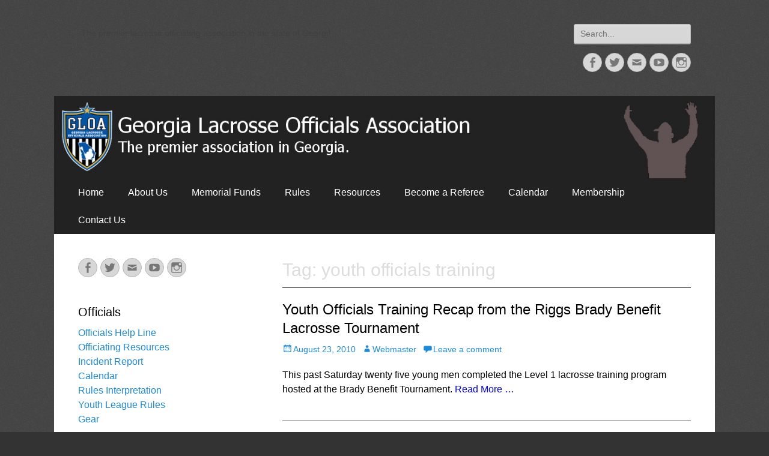

--- FILE ---
content_type: text/html; charset=UTF-8
request_url: https://galaxref.com/tag/youth-officials-training/
body_size: 12693
content:
        <!DOCTYPE html>
        <html >
        
<head>
		<meta charset="UTF-8">
		<meta name="viewport" content="width=device-width, initial-scale=1, minimum-scale=1">
		<link rel="profile" href="https://gmpg.org/xfn/11">
		<script type="text/javascript" id="lpData">
/* <![CDATA[ */
var lpData = {"site_url":"https:\/\/galaxref.com","user_id":"0","theme":"catch-responsive-pro","lp_rest_url":"https:\/\/galaxref.com\/wp-json\/","nonce":"70ce3f490b","is_course_archive":"","courses_url":"https:\/\/galaxref.com\/courses\/","urlParams":[],"lp_version":"4.3.2.7","lp_rest_load_ajax":"https:\/\/galaxref.com\/wp-json\/lp\/v1\/load_content_via_ajax\/","ajaxUrl":"https:\/\/galaxref.com\/wp-admin\/admin-ajax.php","lpAjaxUrl":"https:\/\/galaxref.com\/lp-ajax-handle","coverImageRatio":"5.16","toast":{"gravity":"bottom","position":"center","duration":3000,"close":1,"stopOnFocus":1,"classPrefix":"lp-toast"},"i18n":[]};
/* ]]> */
</script>
<script type="text/javascript" id="lpSettingCourses">
/* <![CDATA[ */
var lpSettingCourses = {"lpArchiveLoadAjax":"1","lpArchiveNoLoadAjaxFirst":"0","lpArchivePaginationType":"number","noLoadCoursesJs":"0"};
/* ]]> */
</script>
		<style id="learn-press-custom-css">
			:root {
				--lp-container-max-width: 1290px;
				--lp-cotainer-padding: 1rem;
				--lp-primary-color: #1070ee;
				--lp-secondary-color: #111111;
			}
		</style>
		<title>youth officials training</title>
<meta name='robots' content='max-image-preview:large' />
	<style>img:is([sizes="auto" i], [sizes^="auto," i]) { contain-intrinsic-size: 3000px 1500px }</style>
	<link rel='dns-prefetch' href='//js.hs-scripts.com' />
<link rel="alternate" type="application/rss+xml" title=" &raquo; Feed" href="https://galaxref.com/feed/" />
<link rel="alternate" type="application/rss+xml" title=" &raquo; Comments Feed" href="https://galaxref.com/comments/feed/" />
<link rel="alternate" type="application/rss+xml" title=" &raquo; youth officials training Tag Feed" href="https://galaxref.com/tag/youth-officials-training/feed/" />
<script type="text/javascript">
/* <![CDATA[ */
window._wpemojiSettings = {"baseUrl":"https:\/\/s.w.org\/images\/core\/emoji\/16.0.1\/72x72\/","ext":".png","svgUrl":"https:\/\/s.w.org\/images\/core\/emoji\/16.0.1\/svg\/","svgExt":".svg","source":{"concatemoji":"https:\/\/galaxref.com\/wp-includes\/js\/wp-emoji-release.min.js?ver=6.8.3"}};
/*! This file is auto-generated */
!function(s,n){var o,i,e;function c(e){try{var t={supportTests:e,timestamp:(new Date).valueOf()};sessionStorage.setItem(o,JSON.stringify(t))}catch(e){}}function p(e,t,n){e.clearRect(0,0,e.canvas.width,e.canvas.height),e.fillText(t,0,0);var t=new Uint32Array(e.getImageData(0,0,e.canvas.width,e.canvas.height).data),a=(e.clearRect(0,0,e.canvas.width,e.canvas.height),e.fillText(n,0,0),new Uint32Array(e.getImageData(0,0,e.canvas.width,e.canvas.height).data));return t.every(function(e,t){return e===a[t]})}function u(e,t){e.clearRect(0,0,e.canvas.width,e.canvas.height),e.fillText(t,0,0);for(var n=e.getImageData(16,16,1,1),a=0;a<n.data.length;a++)if(0!==n.data[a])return!1;return!0}function f(e,t,n,a){switch(t){case"flag":return n(e,"\ud83c\udff3\ufe0f\u200d\u26a7\ufe0f","\ud83c\udff3\ufe0f\u200b\u26a7\ufe0f")?!1:!n(e,"\ud83c\udde8\ud83c\uddf6","\ud83c\udde8\u200b\ud83c\uddf6")&&!n(e,"\ud83c\udff4\udb40\udc67\udb40\udc62\udb40\udc65\udb40\udc6e\udb40\udc67\udb40\udc7f","\ud83c\udff4\u200b\udb40\udc67\u200b\udb40\udc62\u200b\udb40\udc65\u200b\udb40\udc6e\u200b\udb40\udc67\u200b\udb40\udc7f");case"emoji":return!a(e,"\ud83e\udedf")}return!1}function g(e,t,n,a){var r="undefined"!=typeof WorkerGlobalScope&&self instanceof WorkerGlobalScope?new OffscreenCanvas(300,150):s.createElement("canvas"),o=r.getContext("2d",{willReadFrequently:!0}),i=(o.textBaseline="top",o.font="600 32px Arial",{});return e.forEach(function(e){i[e]=t(o,e,n,a)}),i}function t(e){var t=s.createElement("script");t.src=e,t.defer=!0,s.head.appendChild(t)}"undefined"!=typeof Promise&&(o="wpEmojiSettingsSupports",i=["flag","emoji"],n.supports={everything:!0,everythingExceptFlag:!0},e=new Promise(function(e){s.addEventListener("DOMContentLoaded",e,{once:!0})}),new Promise(function(t){var n=function(){try{var e=JSON.parse(sessionStorage.getItem(o));if("object"==typeof e&&"number"==typeof e.timestamp&&(new Date).valueOf()<e.timestamp+604800&&"object"==typeof e.supportTests)return e.supportTests}catch(e){}return null}();if(!n){if("undefined"!=typeof Worker&&"undefined"!=typeof OffscreenCanvas&&"undefined"!=typeof URL&&URL.createObjectURL&&"undefined"!=typeof Blob)try{var e="postMessage("+g.toString()+"("+[JSON.stringify(i),f.toString(),p.toString(),u.toString()].join(",")+"));",a=new Blob([e],{type:"text/javascript"}),r=new Worker(URL.createObjectURL(a),{name:"wpTestEmojiSupports"});return void(r.onmessage=function(e){c(n=e.data),r.terminate(),t(n)})}catch(e){}c(n=g(i,f,p,u))}t(n)}).then(function(e){for(var t in e)n.supports[t]=e[t],n.supports.everything=n.supports.everything&&n.supports[t],"flag"!==t&&(n.supports.everythingExceptFlag=n.supports.everythingExceptFlag&&n.supports[t]);n.supports.everythingExceptFlag=n.supports.everythingExceptFlag&&!n.supports.flag,n.DOMReady=!1,n.readyCallback=function(){n.DOMReady=!0}}).then(function(){return e}).then(function(){var e;n.supports.everything||(n.readyCallback(),(e=n.source||{}).concatemoji?t(e.concatemoji):e.wpemoji&&e.twemoji&&(t(e.twemoji),t(e.wpemoji)))}))}((window,document),window._wpemojiSettings);
/* ]]> */
</script>
<link rel='stylesheet' id='embedpress-css-css' href='https://galaxref.com/wp-content/plugins/embedpress/assets/css/embedpress.css?ver=1767748351' type='text/css' media='all' />
<link rel='stylesheet' id='embedpress-blocks-style-css' href='https://galaxref.com/wp-content/plugins/embedpress/assets/css/blocks.build.css?ver=1767748351' type='text/css' media='all' />
<link rel='stylesheet' id='embedpress-lazy-load-css-css' href='https://galaxref.com/wp-content/plugins/embedpress/assets/css/lazy-load.css?ver=1767748353' type='text/css' media='all' />
<style id='wp-emoji-styles-inline-css' type='text/css'>

	img.wp-smiley, img.emoji {
		display: inline !important;
		border: none !important;
		box-shadow: none !important;
		height: 1em !important;
		width: 1em !important;
		margin: 0 0.07em !important;
		vertical-align: -0.1em !important;
		background: none !important;
		padding: 0 !important;
	}
</style>
<link rel='stylesheet' id='wp-block-library-css' href='https://galaxref.com/wp-includes/css/dist/block-library/style.min.css?ver=6.8.3' type='text/css' media='all' />
<style id='classic-theme-styles-inline-css' type='text/css'>
/*! This file is auto-generated */
.wp-block-button__link{color:#fff;background-color:#32373c;border-radius:9999px;box-shadow:none;text-decoration:none;padding:calc(.667em + 2px) calc(1.333em + 2px);font-size:1.125em}.wp-block-file__button{background:#32373c;color:#fff;text-decoration:none}
</style>
<link rel='stylesheet' id='awsm-ead-public-css' href='https://galaxref.com/wp-content/plugins/embed-any-document/css/embed-public.min.css?ver=2.7.12' type='text/css' media='all' />
<style id='global-styles-inline-css' type='text/css'>
:root{--wp--preset--aspect-ratio--square: 1;--wp--preset--aspect-ratio--4-3: 4/3;--wp--preset--aspect-ratio--3-4: 3/4;--wp--preset--aspect-ratio--3-2: 3/2;--wp--preset--aspect-ratio--2-3: 2/3;--wp--preset--aspect-ratio--16-9: 16/9;--wp--preset--aspect-ratio--9-16: 9/16;--wp--preset--color--black: #000000;--wp--preset--color--cyan-bluish-gray: #abb8c3;--wp--preset--color--white: #ffffff;--wp--preset--color--pale-pink: #f78da7;--wp--preset--color--vivid-red: #cf2e2e;--wp--preset--color--luminous-vivid-orange: #ff6900;--wp--preset--color--luminous-vivid-amber: #fcb900;--wp--preset--color--light-green-cyan: #7bdcb5;--wp--preset--color--vivid-green-cyan: #00d084;--wp--preset--color--pale-cyan-blue: #8ed1fc;--wp--preset--color--vivid-cyan-blue: #0693e3;--wp--preset--color--vivid-purple: #9b51e0;--wp--preset--gradient--vivid-cyan-blue-to-vivid-purple: linear-gradient(135deg,rgba(6,147,227,1) 0%,rgb(155,81,224) 100%);--wp--preset--gradient--light-green-cyan-to-vivid-green-cyan: linear-gradient(135deg,rgb(122,220,180) 0%,rgb(0,208,130) 100%);--wp--preset--gradient--luminous-vivid-amber-to-luminous-vivid-orange: linear-gradient(135deg,rgba(252,185,0,1) 0%,rgba(255,105,0,1) 100%);--wp--preset--gradient--luminous-vivid-orange-to-vivid-red: linear-gradient(135deg,rgba(255,105,0,1) 0%,rgb(207,46,46) 100%);--wp--preset--gradient--very-light-gray-to-cyan-bluish-gray: linear-gradient(135deg,rgb(238,238,238) 0%,rgb(169,184,195) 100%);--wp--preset--gradient--cool-to-warm-spectrum: linear-gradient(135deg,rgb(74,234,220) 0%,rgb(151,120,209) 20%,rgb(207,42,186) 40%,rgb(238,44,130) 60%,rgb(251,105,98) 80%,rgb(254,248,76) 100%);--wp--preset--gradient--blush-light-purple: linear-gradient(135deg,rgb(255,206,236) 0%,rgb(152,150,240) 100%);--wp--preset--gradient--blush-bordeaux: linear-gradient(135deg,rgb(254,205,165) 0%,rgb(254,45,45) 50%,rgb(107,0,62) 100%);--wp--preset--gradient--luminous-dusk: linear-gradient(135deg,rgb(255,203,112) 0%,rgb(199,81,192) 50%,rgb(65,88,208) 100%);--wp--preset--gradient--pale-ocean: linear-gradient(135deg,rgb(255,245,203) 0%,rgb(182,227,212) 50%,rgb(51,167,181) 100%);--wp--preset--gradient--electric-grass: linear-gradient(135deg,rgb(202,248,128) 0%,rgb(113,206,126) 100%);--wp--preset--gradient--midnight: linear-gradient(135deg,rgb(2,3,129) 0%,rgb(40,116,252) 100%);--wp--preset--font-size--small: 13px;--wp--preset--font-size--medium: 20px;--wp--preset--font-size--large: 36px;--wp--preset--font-size--x-large: 42px;--wp--preset--spacing--20: 0.44rem;--wp--preset--spacing--30: 0.67rem;--wp--preset--spacing--40: 1rem;--wp--preset--spacing--50: 1.5rem;--wp--preset--spacing--60: 2.25rem;--wp--preset--spacing--70: 3.38rem;--wp--preset--spacing--80: 5.06rem;--wp--preset--shadow--natural: 6px 6px 9px rgba(0, 0, 0, 0.2);--wp--preset--shadow--deep: 12px 12px 50px rgba(0, 0, 0, 0.4);--wp--preset--shadow--sharp: 6px 6px 0px rgba(0, 0, 0, 0.2);--wp--preset--shadow--outlined: 6px 6px 0px -3px rgba(255, 255, 255, 1), 6px 6px rgba(0, 0, 0, 1);--wp--preset--shadow--crisp: 6px 6px 0px rgba(0, 0, 0, 1);}:where(.is-layout-flex){gap: 0.5em;}:where(.is-layout-grid){gap: 0.5em;}body .is-layout-flex{display: flex;}.is-layout-flex{flex-wrap: wrap;align-items: center;}.is-layout-flex > :is(*, div){margin: 0;}body .is-layout-grid{display: grid;}.is-layout-grid > :is(*, div){margin: 0;}:where(.wp-block-columns.is-layout-flex){gap: 2em;}:where(.wp-block-columns.is-layout-grid){gap: 2em;}:where(.wp-block-post-template.is-layout-flex){gap: 1.25em;}:where(.wp-block-post-template.is-layout-grid){gap: 1.25em;}.has-black-color{color: var(--wp--preset--color--black) !important;}.has-cyan-bluish-gray-color{color: var(--wp--preset--color--cyan-bluish-gray) !important;}.has-white-color{color: var(--wp--preset--color--white) !important;}.has-pale-pink-color{color: var(--wp--preset--color--pale-pink) !important;}.has-vivid-red-color{color: var(--wp--preset--color--vivid-red) !important;}.has-luminous-vivid-orange-color{color: var(--wp--preset--color--luminous-vivid-orange) !important;}.has-luminous-vivid-amber-color{color: var(--wp--preset--color--luminous-vivid-amber) !important;}.has-light-green-cyan-color{color: var(--wp--preset--color--light-green-cyan) !important;}.has-vivid-green-cyan-color{color: var(--wp--preset--color--vivid-green-cyan) !important;}.has-pale-cyan-blue-color{color: var(--wp--preset--color--pale-cyan-blue) !important;}.has-vivid-cyan-blue-color{color: var(--wp--preset--color--vivid-cyan-blue) !important;}.has-vivid-purple-color{color: var(--wp--preset--color--vivid-purple) !important;}.has-black-background-color{background-color: var(--wp--preset--color--black) !important;}.has-cyan-bluish-gray-background-color{background-color: var(--wp--preset--color--cyan-bluish-gray) !important;}.has-white-background-color{background-color: var(--wp--preset--color--white) !important;}.has-pale-pink-background-color{background-color: var(--wp--preset--color--pale-pink) !important;}.has-vivid-red-background-color{background-color: var(--wp--preset--color--vivid-red) !important;}.has-luminous-vivid-orange-background-color{background-color: var(--wp--preset--color--luminous-vivid-orange) !important;}.has-luminous-vivid-amber-background-color{background-color: var(--wp--preset--color--luminous-vivid-amber) !important;}.has-light-green-cyan-background-color{background-color: var(--wp--preset--color--light-green-cyan) !important;}.has-vivid-green-cyan-background-color{background-color: var(--wp--preset--color--vivid-green-cyan) !important;}.has-pale-cyan-blue-background-color{background-color: var(--wp--preset--color--pale-cyan-blue) !important;}.has-vivid-cyan-blue-background-color{background-color: var(--wp--preset--color--vivid-cyan-blue) !important;}.has-vivid-purple-background-color{background-color: var(--wp--preset--color--vivid-purple) !important;}.has-black-border-color{border-color: var(--wp--preset--color--black) !important;}.has-cyan-bluish-gray-border-color{border-color: var(--wp--preset--color--cyan-bluish-gray) !important;}.has-white-border-color{border-color: var(--wp--preset--color--white) !important;}.has-pale-pink-border-color{border-color: var(--wp--preset--color--pale-pink) !important;}.has-vivid-red-border-color{border-color: var(--wp--preset--color--vivid-red) !important;}.has-luminous-vivid-orange-border-color{border-color: var(--wp--preset--color--luminous-vivid-orange) !important;}.has-luminous-vivid-amber-border-color{border-color: var(--wp--preset--color--luminous-vivid-amber) !important;}.has-light-green-cyan-border-color{border-color: var(--wp--preset--color--light-green-cyan) !important;}.has-vivid-green-cyan-border-color{border-color: var(--wp--preset--color--vivid-green-cyan) !important;}.has-pale-cyan-blue-border-color{border-color: var(--wp--preset--color--pale-cyan-blue) !important;}.has-vivid-cyan-blue-border-color{border-color: var(--wp--preset--color--vivid-cyan-blue) !important;}.has-vivid-purple-border-color{border-color: var(--wp--preset--color--vivid-purple) !important;}.has-vivid-cyan-blue-to-vivid-purple-gradient-background{background: var(--wp--preset--gradient--vivid-cyan-blue-to-vivid-purple) !important;}.has-light-green-cyan-to-vivid-green-cyan-gradient-background{background: var(--wp--preset--gradient--light-green-cyan-to-vivid-green-cyan) !important;}.has-luminous-vivid-amber-to-luminous-vivid-orange-gradient-background{background: var(--wp--preset--gradient--luminous-vivid-amber-to-luminous-vivid-orange) !important;}.has-luminous-vivid-orange-to-vivid-red-gradient-background{background: var(--wp--preset--gradient--luminous-vivid-orange-to-vivid-red) !important;}.has-very-light-gray-to-cyan-bluish-gray-gradient-background{background: var(--wp--preset--gradient--very-light-gray-to-cyan-bluish-gray) !important;}.has-cool-to-warm-spectrum-gradient-background{background: var(--wp--preset--gradient--cool-to-warm-spectrum) !important;}.has-blush-light-purple-gradient-background{background: var(--wp--preset--gradient--blush-light-purple) !important;}.has-blush-bordeaux-gradient-background{background: var(--wp--preset--gradient--blush-bordeaux) !important;}.has-luminous-dusk-gradient-background{background: var(--wp--preset--gradient--luminous-dusk) !important;}.has-pale-ocean-gradient-background{background: var(--wp--preset--gradient--pale-ocean) !important;}.has-electric-grass-gradient-background{background: var(--wp--preset--gradient--electric-grass) !important;}.has-midnight-gradient-background{background: var(--wp--preset--gradient--midnight) !important;}.has-small-font-size{font-size: var(--wp--preset--font-size--small) !important;}.has-medium-font-size{font-size: var(--wp--preset--font-size--medium) !important;}.has-large-font-size{font-size: var(--wp--preset--font-size--large) !important;}.has-x-large-font-size{font-size: var(--wp--preset--font-size--x-large) !important;}
:where(.wp-block-post-template.is-layout-flex){gap: 1.25em;}:where(.wp-block-post-template.is-layout-grid){gap: 1.25em;}
:where(.wp-block-columns.is-layout-flex){gap: 2em;}:where(.wp-block-columns.is-layout-grid){gap: 2em;}
:root :where(.wp-block-pullquote){font-size: 1.5em;line-height: 1.6;}
</style>
<link rel='stylesheet' id='cwt-styles-css' href='https://galaxref.com/wp-content/plugins/catch-web-tools/css/cwt-styles.css?ver=1' type='text/css' media='all' />
<link rel='stylesheet' id='catchresponsive-style-css' href='https://galaxref.com/wp-content/themes/catch-responsive-pro/style.css?ver=4.4' type='text/css' media='all' />
<link rel='stylesheet' id='genericons-css' href='https://galaxref.com/wp-content/themes/catch-responsive-pro/css/genericons/genericons.css?ver=3.4.1' type='text/css' media='all' />
<link rel='stylesheet' id='catchresponsive-dark-css' href='https://galaxref.com/wp-content/themes/catch-responsive-pro/css/colors/dark.css' type='text/css' media='all' />
<link rel='stylesheet' id='jquery-sidr-css' href='https://galaxref.com/wp-content/themes/catch-responsive-pro/css/jquery.sidr.light.min.css?ver=2.1.0' type='text/css' media='all' />
<link rel='stylesheet' id='learnpress-widgets-css' href='https://galaxref.com/wp-content/plugins/learnpress/assets/css/widgets.min.css?ver=4.3.2.7' type='text/css' media='all' />
<script type="text/javascript" src="https://galaxref.com/wp-includes/js/jquery/jquery.min.js?ver=3.7.1" id="jquery-core-js"></script>
<script type="text/javascript" src="https://galaxref.com/wp-includes/js/jquery/jquery-migrate.min.js?ver=3.4.1" id="jquery-migrate-js"></script>
<!--[if lt IE 9]>
<script type="text/javascript" src="https://galaxref.com/wp-content/themes/catch-responsive-pro/js/html5.min.js?ver=3.7.3" id="catchresponsive-html5-js"></script>
<![endif]-->
<script type="text/javascript" src="https://galaxref.com/wp-content/themes/catch-responsive-pro/js/jquery.sidr.min.js?ver=2.2.1.1" id="jquery-sidr-js"></script>
<script type="text/javascript" src="https://galaxref.com/wp-content/themes/catch-responsive-pro/js/catchresponsive-custom-scripts.min.js" id="catchresponsive-custom-scripts-js"></script>
<script type="text/javascript" src="https://galaxref.com/wp-content/plugins/learnpress/assets/js/dist/loadAJAX.min.js?ver=4.3.2.7" id="lp-load-ajax-js" async="async" data-wp-strategy="async"></script>
<link rel="https://api.w.org/" href="https://galaxref.com/wp-json/" /><link rel="alternate" title="JSON" type="application/json" href="https://galaxref.com/wp-json/wp/v2/tags/87" /><link rel="EditURI" type="application/rsd+xml" title="RSD" href="https://galaxref.com/xmlrpc.php?rsd" />
<meta name="generator" content="WordPress 6.8.3" />
			<!-- DO NOT COPY THIS SNIPPET! Start of Page Analytics Tracking for HubSpot WordPress plugin v11.3.37-->
			<script class="hsq-set-content-id" data-content-id="listing-page">
				var _hsq = _hsq || [];
				_hsq.push(["setContentType", "listing-page"]);
			</script>
			<!-- DO NOT COPY THIS SNIPPET! End of Page Analytics Tracking for HubSpot WordPress plugin -->
			<style type="text/css" id="custom-background-css">
body.custom-background { background-image: url("https://galaxref.com/wp-content/themes/catch-responsive-pro/images/body-bg-dark.jpg"); background-position: left top; background-size: auto; background-repeat: repeat; background-attachment: scroll; }
</style>
	<link rel="icon" href="https://galaxref.com/wp-content/uploads/2013/09/cropped-ron-mallonee-shadow-32x32.png" sizes="32x32" />
<link rel="icon" href="https://galaxref.com/wp-content/uploads/2013/09/cropped-ron-mallonee-shadow-192x192.png" sizes="192x192" />
<link rel="apple-touch-icon" href="https://galaxref.com/wp-content/uploads/2013/09/cropped-ron-mallonee-shadow-180x180.png" />
<meta name="msapplication-TileImage" content="https://galaxref.com/wp-content/uploads/2013/09/cropped-ron-mallonee-shadow-270x270.png" />
<!--  inline CSS Styles -->
<style type="text/css" media="screen">
body, button, input, select, textarea { color: #000000; }
a { color: #0000ff; }
a:hover, a:focus, a:active { color: #dd3333; }
.site-title a:hover { color: #1b8be0; }
.site-description { color: #404040; }
#content { background-color: #ffffff; }
#main { background-color: #ffffff; }
.page-title, #main .entry-title, #main .entry-title a { color: #000000; }
#main .entry-title a:hover { color: #1b8be0; }
#main .entry-meta a { color: #1b8be0; }
#main .entry-meta a:hover { color: #404040; }
.sidebar-primary, .sidebar-secondary { background-color: #ffffff; }
.sidebar-primary .widget-wrap .widget-title, .sidebar-primary .widget-wrap .widget-title a, .sidebar-secondary .widget-wrap .widget-title, .widget-wrap .sidebar-secondary .widget-title a { color: #000000; }
.sidebar-primary .widget-wrap, .sidebar-secondary .widget-wrap { color: #1e73be; }
.sidebar-primary .widget-wrap a, .sidebar-secondary .widget-wrap a { color: #1b8be0; }
#nav-below { background-color: #ffffff; }
#nav-below:hover { background-color: #000000; }
#nav-below .wp-pagenavi span.pages { color: #404040; }
#nav-below a, #nav-below .wp-pagenavi a, #nav-below .wp-pagenavi span, #content #infinite-handle span button { color: #1b8be0; }
#nav-below a:hover, #nav-below .wp-pagenavi a:hover, #nav-below .wp-pagenavi span.current, #content #infinite-handle span button:hover, #content #infinite-handle span button:focus { color: #ffffff; }
#nav-below .wp-pagenavi a, #content #infinite-handle span button { background-color: #eeeeee; }
#nav-below .wp-pagenavi a:hover, #nav-below .wp-pagenavi span.current, #content #infinite-handle span button:hover, #content #infinite-handle span button:focus { background-color: #000000; }
#site-generator { background-color: transparent; color: #ffffff; }
#site-generator a { color: #1e73be; }
#supplementary .widget-wrap .widget-title, #supplementary .widget-wrap .widget-title a { color: #000000; }
#supplementary .widget-wrap { color: #404040; }
#supplementary .widget-wrap a { color: #1b8be0; }
#promotion-message h2 { color: #000000;  }
#promotion-message { background-color: #ffffff; color: #404040;  }
#promotion-message a { color: #1b8be0; }
#feature-slider .entry-container a, #feature-slider .cycle-pager span.cycle-pager-active { color: #1b8be0; }
#featured-content { background-color: #ffffff; }
#featured-content .entry-title, #featured-content .entry-title a { color: #000000; }
#featured-content { color: #404040; }
#featured-content a { color: #1b8be0; }
</style>
</head>

<body class="archive tag tag-youth-officials-training tag-87 custom-background wp-theme-catch-responsive-pro group-blog two-columns content-right excerpt-image-left mobile-menu-one">


		<div id="page" class="hfeed site">
				<header id="masthead" role="banner">
    		<div class="wrapper">
		
    <div id="mobile-header-left-menu" class="mobile-menu-anchor primary-menu">
        <a href="#mobile-header-left-nav" id="header-left-menu" class="genericon genericon-menu">
            <span class="mobile-menu-text">Menu</span>
        </a>
    </div><!-- #mobile-header-menu -->

    <div id="site-branding"><div id="site-header"><p class="site-title"><a href="https://galaxref.com/" rel="home"></a></p><p class="site-description">The premier lacrosse officiating association in the state of Georgi!</p></div><!-- #site-header --></div><!-- #site-branding-->

<aside class="site-navigation sidebar sidebar-header-right widget-area">
			<section class="widget widget_search" id="header-right-search">
			<div class="widget-wrap">
				
<form role="search" method="get" class="search-form" action="https://galaxref.com/">
	<label>
		<span class="screen-reader-text">Search for:</span>
		<input type="search" class="search-field" placeholder="Search..." value="" name="s" title="Search for:">
	</label>
	<input type="submit" class="search-submit" value="Search">
</form>
			</div>
		</section>
					<section class="widget widget_catchresponsive_social_icons" id="header-right-social-icons">
				<div class="widget-wrap">
					<a class="genericon_parent genericon genericon-facebook-alt" target="_blank" title="Facebook" href="https://www.facebook.com/Georgia-Lacrosse-Officials-Association-576416619071572/"><span class="screen-reader-text">Facebook</span> </a><a class="genericon_parent genericon genericon-twitter" target="_blank" title="Twitter" href="https://twitter.com/galaxref"><span class="screen-reader-text">Twitter</span> </a><a class="genericon_parent genericon genericon-mail" target="_blank" title="Email" href="/cdn-cgi/l/email-protection#82a4a1b3b3bbb9a4a1b3b2b3b9a4a1bbbab9efe3f1a4a1b3b3b4b9e7f0a4a1b4b6b9e5e3a4a1b3b2bab9a4a1bbb5b9a4a1b3b0b2b9a4a1b3b3b6b9e7e4ace1edef"><span class="screen-reader-text">Email</span> </a><a class="genericon_parent genericon genericon-youtube" target="_blank" title="YouTube" href="https://www.youtube.com/user/GLOAWebmaster"><span class="screen-reader-text">YouTube</span> </a><a class="genericon_parent genericon genericon-instagram" target="_blank" title="Instagram" href="https://www.instagram.com/galaxref/"><span class="screen-reader-text">Instagram</span> </a>				</div>
			</section>
		</aside><!-- .sidebar .header-sidebar .widget-area -->

			</div><!-- .wrapper -->
		</header><!-- #masthead -->
		<div id="header-featured-image">
					<div class="wrapper"><img class="wp-post-image" alt="" src="https://galaxref.com/wp-content/uploads/2015/10/long-header2.jpg" /></div><!-- .wrapper -->
				</div><!-- #header-featured-image -->    	<nav class="site-navigation nav-primary " role="navigation">
            <div class="wrapper">
                <h2 class="screen-reader-text">Primary Menu</h2>
                <div class="screen-reader-text skip-link"><a href="#content" title="Skip to content">Skip to content</a></div>
                <ul id="menu-main-menu" class="menu catchresponsive-nav-menu"><li id="menu-item-3116" class="menu-item menu-item-type-custom menu-item-object-custom menu-item-3116"><a href="/">Home</a></li>
<li id="menu-item-3090" class="menu-item menu-item-type-post_type menu-item-object-page menu-item-has-children menu-item-3090"><a href="https://galaxref.com/about/">About Us</a>
<ul class="sub-menu">
	<li id="menu-item-3095" class="menu-item menu-item-type-post_type menu-item-object-page menu-item-3095"><a href="https://galaxref.com/about/policies/">Policies</a></li>
	<li id="menu-item-3096" class="menu-item menu-item-type-post_type menu-item-object-page menu-item-3096"><a href="https://galaxref.com/about/leadership/">Leadership</a></li>
	<li id="menu-item-3092" class="menu-item menu-item-type-post_type menu-item-object-page menu-item-3092"><a href="https://galaxref.com/about/by-laws/">By-Laws</a></li>
	<li id="menu-item-3093" class="menu-item menu-item-type-post_type menu-item-object-page menu-item-3093"><a href="https://galaxref.com/about/code-of-ethics/">Code of Ethics</a></li>
	<li id="menu-item-18748" class="menu-item menu-item-type-post_type menu-item-object-page menu-item-18748"><a href="https://galaxref.com/about/ethics-committee/">Ethics Committee</a></li>
	<li id="menu-item-18743" class="menu-item menu-item-type-post_type menu-item-object-page menu-item-18743"><a href="https://galaxref.com/fine-structure/">Fine Structure</a></li>
	<li id="menu-item-3091" class="menu-item menu-item-type-post_type menu-item-object-page menu-item-3091"><a href="https://galaxref.com/about/awards/">Awards and Championships Crews</a></li>
	<li id="menu-item-17743" class="menu-item menu-item-type-post_type menu-item-object-page menu-item-17743"><a href="https://galaxref.com/site-map/">Site Map</a></li>
</ul>
</li>
<li id="menu-item-3103" class="menu-item menu-item-type-post_type menu-item-object-page menu-item-3103"><a href="https://galaxref.com/memorial/">Memorial Funds</a></li>
<li id="menu-item-5343" class="menu-item menu-item-type-post_type menu-item-object-page menu-item-has-children menu-item-5343"><a href="https://galaxref.com/rules/">Rules</a>
<ul class="sub-menu">
	<li id="menu-item-15768" class="menu-item menu-item-type-post_type menu-item-object-page menu-item-15768"><a href="https://galaxref.com/rules/rules-interpretation/">Rules Interpretation</a></li>
	<li id="menu-item-14924" class="menu-item menu-item-type-post_type menu-item-object-page menu-item-14924"><a href="https://galaxref.com/youth-league-rules/">Youth League Rules</a></li>
</ul>
</li>
<li id="menu-item-3114" class="menu-item menu-item-type-post_type menu-item-object-page menu-item-has-children menu-item-3114"><a href="https://galaxref.com/resources/">Resources</a>
<ul class="sub-menu">
	<li id="menu-item-14258" class="menu-item menu-item-type-post_type menu-item-object-page menu-item-14258"><a href="https://galaxref.com/links/">Links</a></li>
	<li id="menu-item-15966" class="menu-item menu-item-type-post_type menu-item-object-page menu-item-15966"><a href="https://galaxref.com/resources/hudl/">Hudl</a></li>
	<li id="menu-item-14045" class="menu-item menu-item-type-post_type menu-item-object-page menu-item-14045"><a href="https://galaxref.com/resources/presentations/">Presentations</a></li>
	<li id="menu-item-14503" class="menu-item menu-item-type-post_type menu-item-object-page menu-item-14503"><a href="https://galaxref.com/resources/uniforms-and-equipment/">Uniforms and Equipment</a></li>
</ul>
</li>
<li id="menu-item-3105" class="menu-item menu-item-type-post_type menu-item-object-page menu-item-has-children menu-item-3105"><a href="https://galaxref.com/training/">Become a Referee</a>
<ul class="sub-menu">
	<li id="menu-item-20214" class="menu-item menu-item-type-post_type menu-item-object-page menu-item-20214"><a href="https://galaxref.com/contact-us/become-an-official/">Interested in Becoming a Boys Lacrosse Ref?</a></li>
	<li id="menu-item-17543" class="menu-item menu-item-type-post_type menu-item-object-page menu-item-17543"><a href="https://galaxref.com/training/usal-certification/">USA Lacrosse Certification</a></li>
</ul>
</li>
<li id="menu-item-3098" class="menu-item menu-item-type-post_type menu-item-object-page menu-item-3098"><a href="https://galaxref.com/calendar/">Calendar</a></li>
<li id="menu-item-14818" class="menu-item menu-item-type-post_type menu-item-object-page menu-item-has-children menu-item-14818"><a href="https://galaxref.com/membership/">Membership</a>
<ul class="sub-menu">
	<li id="menu-item-20184" class="menu-item menu-item-type-post_type menu-item-object-page menu-item-20184"><a href="https://galaxref.com/membership/observation-program/">Observation Program</a></li>
	<li id="menu-item-17617" class="menu-item menu-item-type-post_type menu-item-object-page menu-item-17617"><a href="https://galaxref.com/membership/youth-officials-registration/">Youth Official Registration</a></li>
	<li id="menu-item-15252" class="menu-item menu-item-type-post_type menu-item-object-page menu-item-15252"><a href="https://galaxref.com/membership/gear/">Gear</a></li>
	<li id="menu-item-17752" class="menu-item menu-item-type-post_type menu-item-object-page menu-item-17752"><a href="https://galaxref.com/membership/game-fees-and-dues/">Game Fees &#038; Dues</a></li>
	<li id="menu-item-16102" class="menu-item menu-item-type-post_type menu-item-object-page menu-item-16102"><a href="https://galaxref.com/training/officials-classification/">Officials Classification</a></li>
	<li id="menu-item-15618" class="menu-item menu-item-type-post_type menu-item-object-page menu-item-15618"><a href="https://galaxref.com/rules/tournament-rules/">Tournament Opportunities</a></li>
</ul>
</li>
<li id="menu-item-20197" class="menu-item menu-item-type-post_type menu-item-object-page menu-item-has-children menu-item-20197"><a href="https://galaxref.com/contact-us/">Contact Us</a>
<ul class="sub-menu">
	<li id="menu-item-20202" class="menu-item menu-item-type-post_type menu-item-object-page menu-item-20202"><a href="https://galaxref.com/contact-us/become-an-official/">Interested in Becoming a Boys Lacrosse Ref?</a></li>
	<li id="menu-item-17799" class="menu-item menu-item-type-post_type menu-item-object-page menu-item-17799"><a href="https://galaxref.com/contact-us/contact/officials-help-line/">Officials Help Line</a></li>
	<li id="menu-item-3099" class="menu-item menu-item-type-post_type menu-item-object-page menu-item-3099"><a href="https://galaxref.com/contact-us/contact/">Request Official &#038; Rules Questions</a></li>
	<li id="menu-item-17696" class="menu-item menu-item-type-post_type menu-item-object-page menu-item-17696"><a href="https://galaxref.com/contact-us/contact/officiating-agreement/">High School Officiating Agreement</a></li>
	<li id="menu-item-18791" class="menu-item menu-item-type-post_type menu-item-object-page menu-item-18791"><a href="https://galaxref.com/contact-us/contact/video-review-request/">Video Review Request</a></li>
	<li id="menu-item-5360" class="menu-item menu-item-type-post_type menu-item-object-page menu-item-5360"><a href="https://galaxref.com/contact-us/contact/incident-report/">Incident Report</a></li>
</ul>
</li>
</ul>        	</div><!-- .wrapper -->
        </nav><!-- .nav-primary -->
        		<div id="content" class="site-content">
			<div class="wrapper">
	
	<section id="primary" class="content-area">

		<main id="main" class="site-main" role="main">

		
			<header class="page-header">
				<h1 class="page-title">Tag: <span>youth officials training</span></h1>			</header><!-- .page-header -->

						
				
<article id="post-482" class="post-482 post type-post status-publish format-standard hentry category-training tag-cumming-ga tag-lacrosse-tournament tag-recap tag-riggs-brady-benefit tag-success tag-training-2 tag-youth tag-youth-officials-training excerpt-image-left">
	<div class="archive-post-wrap">
		
		<div class="entry-container">
			<header class="entry-header">
				<h2 class="entry-title"><a href="https://galaxref.com/youth-officials-training-recap-from-the-riggs-brady-benefit-lacrosse-tournament/" rel="bookmark">Youth Officials Training Recap from the Riggs Brady Benefit Lacrosse Tournament</a></h2>

				
					<p class="entry-meta"><span class="posted-on"><span class="screen-reader-text">Posted on</span><a href="https://galaxref.com/youth-officials-training-recap-from-the-riggs-brady-benefit-lacrosse-tournament/" rel="bookmark"><time class="entry-date published updated" datetime="2010-08-23T20:35:56-04:00">August 23, 2010</time></a></span><span class="byline"><span class="author vcard"><span class="screen-reader-text">Author</span><a class="url fn n" href="https://galaxref.com/author/webmaster/">Webmaster</a></span></span><span class="comments-link"><a href="https://galaxref.com/youth-officials-training-recap-from-the-riggs-brady-benefit-lacrosse-tournament/#respond">Leave a comment</a></span></p><!-- .entry-meta -->
							</header><!-- .entry-header -->

							<div class="entry-summary">
					<p>This past Saturday twenty five young men completed the Level 1 lacrosse training program hosted at the Brady Benefit Tournament. <a class="more-link" href="https://galaxref.com/youth-officials-training-recap-from-the-riggs-brady-benefit-lacrosse-tournament/">Read More &#8230;</a></p>
				</div><!-- .entry-summary -->
			
			<footer class="entry-footer">
				<p class="entry-meta"><span class="cat-links"><span class="screen-reader-text">Categories</span><a href="https://galaxref.com/category/training/" rel="category tag">Training</a></span><span class="tags-links"><span class="screen-reader-text">Tags</span><a href="https://galaxref.com/tag/cumming-ga/" rel="tag">cumming ga</a>, <a href="https://galaxref.com/tag/lacrosse-tournament/" rel="tag">lacrosse tournament</a>, <a href="https://galaxref.com/tag/recap/" rel="tag">recap</a>, <a href="https://galaxref.com/tag/riggs-brady-benefit/" rel="tag">riggs brady benefit</a>, <a href="https://galaxref.com/tag/success/" rel="tag">success</a>, <a href="https://galaxref.com/tag/training-2/" rel="tag">training</a>, <a href="https://galaxref.com/tag/youth/" rel="tag">youth</a>, <a href="https://galaxref.com/tag/youth-officials-training/" rel="tag">youth officials training</a></span></p><!-- .entry-meta -->			</footer><!-- .entry-footer -->
		</div><!-- .entry-container -->
	</div><!-- .archive-post-wrap -->
</article><!-- #post -->
			
					
		</main><!-- #main -->
	</section><!-- #primary -->

	<aside class="sidebar sidebar-primary widget-area" role="complementary">
		<section id="catchresponsive_social_icons-2" class="widget widget_catchresponsive_social_icons"><div class="widget-wrap"><a class="genericon_parent genericon genericon-facebook-alt" target="_blank" title="Facebook" href="https://www.facebook.com/Georgia-Lacrosse-Officials-Association-576416619071572/"><span class="screen-reader-text">Facebook</span> </a><a class="genericon_parent genericon genericon-twitter" target="_blank" title="Twitter" href="https://twitter.com/galaxref"><span class="screen-reader-text">Twitter</span> </a><a class="genericon_parent genericon genericon-mail" target="_blank" title="Email" href="/cdn-cgi/l/email-protection#8aaca9bbbbb3b1aca9bbbabbb1aca9b3b2b1e7ebf9aca9bbbbbcb1eff8aca9bcbeb1edebaca9bbbab2b1aca9b3bdb1aca9bbb8bab1aca9bbbbbeb1efeca4e9e5e7"><span class="screen-reader-text">Email</span> </a><a class="genericon_parent genericon genericon-youtube" target="_blank" title="YouTube" href="https://www.youtube.com/user/GLOAWebmaster"><span class="screen-reader-text">YouTube</span> </a><a class="genericon_parent genericon genericon-instagram" target="_blank" title="Instagram" href="https://www.instagram.com/galaxref/"><span class="screen-reader-text">Instagram</span> </a></div><!-- .widget-wrap --></section><!-- #widget-default-search --><section id="nav_menu-17" class="widget widget_nav_menu"><div class="widget-wrap"><h4 class="widget-title">Officials</h4><div class="menu-officials-area-menu-container"><ul id="menu-officials-area-menu" class="menu"><li id="menu-item-17800" class="menu-item menu-item-type-post_type menu-item-object-page menu-item-17800"><a href="https://galaxref.com/contact-us/contact/officials-help-line/">Officials Help Line</a></li>
<li id="menu-item-5372" class="menu-item menu-item-type-post_type menu-item-object-page menu-item-5372"><a href="https://galaxref.com/resources/">Officiating Resources</a></li>
<li id="menu-item-5367" class="menu-item menu-item-type-post_type menu-item-object-page menu-item-5367"><a href="https://galaxref.com/contact-us/contact/incident-report/">Incident Report</a></li>
<li id="menu-item-5366" class="menu-item menu-item-type-post_type menu-item-object-page menu-item-5366"><a href="https://galaxref.com/calendar/">Calendar</a></li>
<li id="menu-item-15770" class="menu-item menu-item-type-post_type menu-item-object-page menu-item-15770"><a href="https://galaxref.com/rules/rules-interpretation/">Rules Interpretation</a></li>
<li id="menu-item-14935" class="menu-item menu-item-type-post_type menu-item-object-page menu-item-14935"><a href="https://galaxref.com/youth-league-rules/">Youth League Rules</a></li>
<li id="menu-item-15260" class="menu-item menu-item-type-post_type menu-item-object-page menu-item-15260"><a href="https://galaxref.com/membership/gear/">Gear</a></li>
</ul></div></div><!-- .widget-wrap --></section><!-- #widget-default-search --><section id="nav_menu-18" class="widget widget_nav_menu"><div class="widget-wrap"><h4 class="widget-title">Coaches and Program Directors</h4><div class="menu-coaches-area-menu-container"><ul id="menu-coaches-area-menu" class="menu"><li id="menu-item-5361" class="menu-item menu-item-type-post_type menu-item-object-page menu-item-5361"><a href="https://galaxref.com/contact-us/contact/">Contact the GLOA</a></li>
<li id="menu-item-20548" class="menu-item menu-item-type-post_type menu-item-object-page menu-item-20548"><a href="https://galaxref.com/contact-us/contact/video-review-request/">Video Review Request</a></li>
<li id="menu-item-15769" class="menu-item menu-item-type-post_type menu-item-object-page menu-item-15769"><a href="https://galaxref.com/rules/rules-interpretation/">Rules Interpretation</a></li>
<li id="menu-item-14939" class="menu-item menu-item-type-post_type menu-item-object-page menu-item-14939"><a href="https://galaxref.com/calendar/">Calendar</a></li>
<li id="menu-item-5363" class="menu-item menu-item-type-post_type menu-item-object-page menu-item-5363"><a href="https://galaxref.com/contact-us/contact/officiating-agreement/">High School Officiating Agreement</a></li>
<li id="menu-item-14940" class="menu-item menu-item-type-post_type menu-item-object-page menu-item-14940"><a href="https://galaxref.com/rules/">NFHS Rules</a></li>
<li id="menu-item-16414" class="menu-item menu-item-type-post_type menu-item-object-post menu-item-16414"><a href="https://galaxref.com/concussion-legacy-foundation/">Concussion Legacy Foundation</a></li>
</ul></div></div><!-- .widget-wrap --></section><!-- #widget-default-search --><section id="nav_menu-19" class="widget widget_nav_menu"><div class="widget-wrap"><h4 class="widget-title">Lacrosse Community</h4><div class="menu-lacrosse-community-area-menu-container"><ul id="menu-lacrosse-community-area-menu" class="menu"><li id="menu-item-5374" class="menu-item menu-item-type-post_type menu-item-object-page menu-item-5374"><a href="https://galaxref.com/about/">About the GLOA</a></li>
<li id="menu-item-5376" class="menu-item menu-item-type-post_type menu-item-object-page menu-item-5376"><a href="https://galaxref.com/about/leadership/">Our Leadership</a></li>
<li id="menu-item-5375" class="menu-item menu-item-type-post_type menu-item-object-page menu-item-5375"><a href="https://galaxref.com/about/code-of-ethics/">Our Code of Ethics</a></li>
<li id="menu-item-5377" class="menu-item menu-item-type-post_type menu-item-object-page menu-item-5377"><a href="https://galaxref.com/contact-us/contact/">Contact the GLOA</a></li>
<li id="menu-item-5378" class="menu-item menu-item-type-post_type menu-item-object-page menu-item-5378"><a href="https://galaxref.com/memorial/">Memorial Funds</a></li>
</ul></div></div><!-- .widget-wrap --></section><!-- #widget-default-search -->	</aside><!-- .sidebar sidebar-primary widget-area -->

			</div><!-- .wrapper -->
	    </div><!-- #content -->
		
	<footer id="colophon" class="site-footer" role="contentinfo">
        <div id="supplementary" class="two">
        <div class="wrapper">
                        <div id="first" class="widget-area" role="complementary">
                <section id="categories-5" class="widget widget_categories"><div class="widget-wrap"><h4 class="widget-title">Catagories</h4><form action="https://galaxref.com" method="get"><label class="screen-reader-text" for="cat">Catagories</label><select  name='cat' id='cat' class='postform'>
	<option value='-1'>Select Category</option>
	<option class="level-0" value="269">Announcement&nbsp;&nbsp;(357)</option>
	<option class="level-0" value="154">Arbiter&nbsp;&nbsp;(49)</option>
	<option class="level-0" value="256">Assignor&nbsp;&nbsp;(91)</option>
	<option class="level-0" value="31">Awards&nbsp;&nbsp;(30)</option>
	<option class="level-0" value="369">Background Checks&nbsp;&nbsp;(4)</option>
	<option class="level-0" value="362">Banquet&nbsp;&nbsp;(17)</option>
	<option class="level-0" value="336">Board&nbsp;&nbsp;(156)</option>
	<option class="level-0" value="348">Box Lacrosse&nbsp;&nbsp;(3)</option>
	<option class="level-0" value="270">Clinic&nbsp;&nbsp;(38)</option>
	<option class="level-0" value="380">Conference Call&nbsp;&nbsp;(10)</option>
	<option class="level-0" value="382">Dragonfly&nbsp;&nbsp;(7)</option>
	<option class="level-0" value="372">Elections&nbsp;&nbsp;(16)</option>
	<option class="level-0" value="299">Equipment&nbsp;&nbsp;(20)</option>
	<option class="level-0" value="258">Fall Ball&nbsp;&nbsp;(27)</option>
	<option class="level-0" value="345">Featured Post&nbsp;&nbsp;(239)</option>
	<option class="level-0" value="373">Finals&nbsp;&nbsp;(6)</option>
	<option class="level-0" value="356">Fitness&nbsp;&nbsp;(4)</option>
	<option class="level-0" value="379">Game Fees&nbsp;&nbsp;(6)</option>
	<option class="level-0" value="377">Georgia Lacrosse Foundation&nbsp;&nbsp;(14)</option>
	<option class="level-0" value="134">GHSA&nbsp;&nbsp;(135)</option>
	<option class="level-0" value="388">GIAA&nbsp;&nbsp;(7)</option>
	<option class="level-0" value="393">Golf Tournament&nbsp;&nbsp;(1)</option>
	<option class="level-0" value="391">Hall of Fame&nbsp;&nbsp;(1)</option>
	<option class="level-0" value="381">Hudl&nbsp;&nbsp;(1)</option>
	<option class="level-0" value="367">Krossover&nbsp;&nbsp;(2)</option>
	<option class="level-0" value="361">LAREDO&nbsp;&nbsp;(8)</option>
	<option class="level-0" value="353">Major League Lacrosse&nbsp;&nbsp;(2)</option>
	<option class="level-0" value="284">Mechanics&nbsp;&nbsp;(78)</option>
	<option class="level-0" value="358">Meeting&nbsp;&nbsp;(35)</option>
	<option class="level-0" value="371">Memorial Funds&nbsp;&nbsp;(5)</option>
	<option class="level-0" value="390">NASO&nbsp;&nbsp;(1)</option>
	<option class="level-0" value="354">National Lacrosse League&nbsp;&nbsp;(1)</option>
	<option class="level-0" value="352">NCAA Lacrosse&nbsp;&nbsp;(13)</option>
	<option class="level-0" value="313">NCAA Rules&nbsp;&nbsp;(17)</option>
	<option class="level-0" value="262">New Officials&nbsp;&nbsp;(301)</option>
	<option class="level-0" value="4">News&nbsp;&nbsp;(369)</option>
	<option class="level-0" value="281">NFHS&nbsp;&nbsp;(140)</option>
	<option class="level-0" value="370">NFHS Memo&nbsp;&nbsp;(17)</option>
	<option class="level-0" value="347">NILOA&nbsp;&nbsp;(15)</option>
	<option class="level-0" value="267">Observation Program&nbsp;&nbsp;(12)</option>
	<option class="level-0" value="314">Playoffs&nbsp;&nbsp;(36)</option>
	<option class="level-0" value="285">Pre-Game&nbsp;&nbsp;(47)</option>
	<option class="level-0" value="357">Preseason&nbsp;&nbsp;(75)</option>
	<option class="level-0" value="268">President&nbsp;&nbsp;(145)</option>
	<option class="level-0" value="365">Quiz&nbsp;&nbsp;(12)</option>
	<option class="level-0" value="346">Recruiting&nbsp;&nbsp;(38)</option>
	<option class="level-0" value="261">Registration&nbsp;&nbsp;(31)</option>
	<option class="level-0" value="259">Regular Season&nbsp;&nbsp;(227)</option>
	<option class="level-0" value="263">Returning Officials&nbsp;&nbsp;(297)</option>
	<option class="level-0" value="392">Ron Mallonnee Scholarship&nbsp;&nbsp;(2)</option>
	<option class="level-0" value="5">Rules&nbsp;&nbsp;(111)</option>
	<option class="level-0" value="355">Rules Clinic&nbsp;&nbsp;(35)</option>
	<option class="level-0" value="265">Rules Interpreter&nbsp;&nbsp;(48)</option>
	<option class="level-0" value="366">Rules Quiz&nbsp;&nbsp;(11)</option>
	<option class="level-0" value="359">Scrimmages&nbsp;&nbsp;(3)</option>
	<option class="level-0" value="349">Secretary&nbsp;&nbsp;(51)</option>
	<option class="level-0" value="376">Spring Registration&nbsp;&nbsp;(3)</option>
	<option class="level-0" value="324">State Finals&nbsp;&nbsp;(11)</option>
	<option class="level-0" value="257">Summer Ball&nbsp;&nbsp;(24)</option>
	<option class="level-0" value="363">Table Coordinator&nbsp;&nbsp;(2)</option>
	<option class="level-0" value="271">Test&nbsp;&nbsp;(25)</option>
	<option class="level-0" value="272">Three Man Mechanics&nbsp;&nbsp;(55)</option>
	<option class="level-0" value="318">Tournament&nbsp;&nbsp;(30)</option>
	<option class="level-0" value="20">Training&nbsp;&nbsp;(184)</option>
	<option class="level-0" value="264">Treasurer&nbsp;&nbsp;(21)</option>
	<option class="level-0" value="374">Two Man Mechanics&nbsp;&nbsp;(35)</option>
	<option class="level-0" value="260">Uniform&nbsp;&nbsp;(22)</option>
	<option class="level-0" value="360">USA Lacrosse&nbsp;&nbsp;(85)</option>
	<option class="level-0" value="368">USAL Convention&nbsp;&nbsp;(2)</option>
	<option class="level-0" value="375">USAL Recertification&nbsp;&nbsp;(16)</option>
	<option class="level-0" value="266">Video&nbsp;&nbsp;(19)</option>
	<option class="level-0" value="364">Youth Officials&nbsp;&nbsp;(50)</option>
	<option class="level-0" value="273">Youth Rules&nbsp;&nbsp;(52)</option>
</select>
</form><script data-cfasync="false" src="/cdn-cgi/scripts/5c5dd728/cloudflare-static/email-decode.min.js"></script><script type="text/javascript">
/* <![CDATA[ */

(function() {
	var dropdown = document.getElementById( "cat" );
	function onCatChange() {
		if ( dropdown.options[ dropdown.selectedIndex ].value > 0 ) {
			dropdown.parentNode.submit();
		}
	}
	dropdown.onchange = onCatChange;
})();

/* ]]> */
</script>
</div><!-- .widget-wrap --></section><!-- #widget-default-search -->            </div><!-- #first .widget-area -->
                    
                        <div id="second" class="widget-area" role="complementary">
                <section id="archives-6" class="widget widget_archive"><div class="widget-wrap"><h4 class="widget-title">Archives</h4>		<label class="screen-reader-text" for="archives-dropdown-6">Archives</label>
		<select id="archives-dropdown-6" name="archive-dropdown">
			
			<option value="">Select Month</option>
				<option value='https://galaxref.com/2026/01/'> January 2026 &nbsp;(1)</option>
	<option value='https://galaxref.com/2025/10/'> October 2025 &nbsp;(3)</option>
	<option value='https://galaxref.com/2025/09/'> September 2025 &nbsp;(5)</option>
	<option value='https://galaxref.com/2025/05/'> May 2025 &nbsp;(6)</option>
	<option value='https://galaxref.com/2025/04/'> April 2025 &nbsp;(2)</option>
	<option value='https://galaxref.com/2025/03/'> March 2025 &nbsp;(1)</option>
	<option value='https://galaxref.com/2025/02/'> February 2025 &nbsp;(4)</option>
	<option value='https://galaxref.com/2025/01/'> January 2025 &nbsp;(7)</option>
	<option value='https://galaxref.com/2024/11/'> November 2024 &nbsp;(2)</option>
	<option value='https://galaxref.com/2024/10/'> October 2024 &nbsp;(4)</option>
	<option value='https://galaxref.com/2024/08/'> August 2024 &nbsp;(2)</option>
	<option value='https://galaxref.com/2024/07/'> July 2024 &nbsp;(2)</option>
	<option value='https://galaxref.com/2024/06/'> June 2024 &nbsp;(1)</option>
	<option value='https://galaxref.com/2024/05/'> May 2024 &nbsp;(4)</option>
	<option value='https://galaxref.com/2024/04/'> April 2024 &nbsp;(4)</option>
	<option value='https://galaxref.com/2024/03/'> March 2024 &nbsp;(2)</option>
	<option value='https://galaxref.com/2024/02/'> February 2024 &nbsp;(5)</option>
	<option value='https://galaxref.com/2024/01/'> January 2024 &nbsp;(1)</option>
	<option value='https://galaxref.com/2023/08/'> August 2023 &nbsp;(1)</option>
	<option value='https://galaxref.com/2023/05/'> May 2023 &nbsp;(7)</option>
	<option value='https://galaxref.com/2023/04/'> April 2023 &nbsp;(2)</option>
	<option value='https://galaxref.com/2023/03/'> March 2023 &nbsp;(2)</option>
	<option value='https://galaxref.com/2023/02/'> February 2023 &nbsp;(4)</option>
	<option value='https://galaxref.com/2023/01/'> January 2023 &nbsp;(2)</option>
	<option value='https://galaxref.com/2022/10/'> October 2022 &nbsp;(2)</option>
	<option value='https://galaxref.com/2022/09/'> September 2022 &nbsp;(1)</option>
	<option value='https://galaxref.com/2022/06/'> June 2022 &nbsp;(1)</option>
	<option value='https://galaxref.com/2022/05/'> May 2022 &nbsp;(3)</option>
	<option value='https://galaxref.com/2022/04/'> April 2022 &nbsp;(5)</option>
	<option value='https://galaxref.com/2022/02/'> February 2022 &nbsp;(1)</option>
	<option value='https://galaxref.com/2022/01/'> January 2022 &nbsp;(3)</option>
	<option value='https://galaxref.com/2021/12/'> December 2021 &nbsp;(2)</option>
	<option value='https://galaxref.com/2021/09/'> September 2021 &nbsp;(2)</option>
	<option value='https://galaxref.com/2021/07/'> July 2021 &nbsp;(1)</option>
	<option value='https://galaxref.com/2021/05/'> May 2021 &nbsp;(10)</option>
	<option value='https://galaxref.com/2021/04/'> April 2021 &nbsp;(3)</option>
	<option value='https://galaxref.com/2021/03/'> March 2021 &nbsp;(4)</option>
	<option value='https://galaxref.com/2021/02/'> February 2021 &nbsp;(3)</option>
	<option value='https://galaxref.com/2021/01/'> January 2021 &nbsp;(14)</option>
	<option value='https://galaxref.com/2020/12/'> December 2020 &nbsp;(2)</option>
	<option value='https://galaxref.com/2020/11/'> November 2020 &nbsp;(3)</option>
	<option value='https://galaxref.com/2020/10/'> October 2020 &nbsp;(3)</option>
	<option value='https://galaxref.com/2020/09/'> September 2020 &nbsp;(2)</option>
	<option value='https://galaxref.com/2020/08/'> August 2020 &nbsp;(2)</option>
	<option value='https://galaxref.com/2020/06/'> June 2020 &nbsp;(2)</option>
	<option value='https://galaxref.com/2020/05/'> May 2020 &nbsp;(5)</option>
	<option value='https://galaxref.com/2020/04/'> April 2020 &nbsp;(5)</option>
	<option value='https://galaxref.com/2020/03/'> March 2020 &nbsp;(6)</option>
	<option value='https://galaxref.com/2020/02/'> February 2020 &nbsp;(7)</option>
	<option value='https://galaxref.com/2020/01/'> January 2020 &nbsp;(8)</option>
	<option value='https://galaxref.com/2019/12/'> December 2019 &nbsp;(5)</option>
	<option value='https://galaxref.com/2019/11/'> November 2019 &nbsp;(5)</option>
	<option value='https://galaxref.com/2019/10/'> October 2019 &nbsp;(1)</option>
	<option value='https://galaxref.com/2019/09/'> September 2019 &nbsp;(1)</option>
	<option value='https://galaxref.com/2019/08/'> August 2019 &nbsp;(1)</option>
	<option value='https://galaxref.com/2019/06/'> June 2019 &nbsp;(3)</option>
	<option value='https://galaxref.com/2019/05/'> May 2019 &nbsp;(1)</option>
	<option value='https://galaxref.com/2019/04/'> April 2019 &nbsp;(7)</option>
	<option value='https://galaxref.com/2019/03/'> March 2019 &nbsp;(10)</option>
	<option value='https://galaxref.com/2019/02/'> February 2019 &nbsp;(4)</option>
	<option value='https://galaxref.com/2019/01/'> January 2019 &nbsp;(3)</option>
	<option value='https://galaxref.com/2018/12/'> December 2018 &nbsp;(5)</option>
	<option value='https://galaxref.com/2018/11/'> November 2018 &nbsp;(1)</option>
	<option value='https://galaxref.com/2018/10/'> October 2018 &nbsp;(2)</option>
	<option value='https://galaxref.com/2018/09/'> September 2018 &nbsp;(3)</option>
	<option value='https://galaxref.com/2018/08/'> August 2018 &nbsp;(4)</option>
	<option value='https://galaxref.com/2018/06/'> June 2018 &nbsp;(2)</option>
	<option value='https://galaxref.com/2018/05/'> May 2018 &nbsp;(3)</option>
	<option value='https://galaxref.com/2018/04/'> April 2018 &nbsp;(7)</option>
	<option value='https://galaxref.com/2018/03/'> March 2018 &nbsp;(8)</option>
	<option value='https://galaxref.com/2018/02/'> February 2018 &nbsp;(11)</option>
	<option value='https://galaxref.com/2018/01/'> January 2018 &nbsp;(4)</option>
	<option value='https://galaxref.com/2017/12/'> December 2017 &nbsp;(3)</option>
	<option value='https://galaxref.com/2017/11/'> November 2017 &nbsp;(1)</option>
	<option value='https://galaxref.com/2017/10/'> October 2017 &nbsp;(1)</option>
	<option value='https://galaxref.com/2017/09/'> September 2017 &nbsp;(1)</option>
	<option value='https://galaxref.com/2017/08/'> August 2017 &nbsp;(1)</option>
	<option value='https://galaxref.com/2017/07/'> July 2017 &nbsp;(1)</option>
	<option value='https://galaxref.com/2017/04/'> April 2017 &nbsp;(5)</option>
	<option value='https://galaxref.com/2017/03/'> March 2017 &nbsp;(7)</option>
	<option value='https://galaxref.com/2017/02/'> February 2017 &nbsp;(5)</option>
	<option value='https://galaxref.com/2017/01/'> January 2017 &nbsp;(9)</option>
	<option value='https://galaxref.com/2016/12/'> December 2016 &nbsp;(7)</option>
	<option value='https://galaxref.com/2016/11/'> November 2016 &nbsp;(1)</option>
	<option value='https://galaxref.com/2016/10/'> October 2016 &nbsp;(1)</option>
	<option value='https://galaxref.com/2016/09/'> September 2016 &nbsp;(2)</option>
	<option value='https://galaxref.com/2016/08/'> August 2016 &nbsp;(3)</option>
	<option value='https://galaxref.com/2016/07/'> July 2016 &nbsp;(1)</option>
	<option value='https://galaxref.com/2016/06/'> June 2016 &nbsp;(1)</option>
	<option value='https://galaxref.com/2016/05/'> May 2016 &nbsp;(3)</option>
	<option value='https://galaxref.com/2016/04/'> April 2016 &nbsp;(4)</option>
	<option value='https://galaxref.com/2016/03/'> March 2016 &nbsp;(10)</option>
	<option value='https://galaxref.com/2016/02/'> February 2016 &nbsp;(4)</option>
	<option value='https://galaxref.com/2016/01/'> January 2016 &nbsp;(7)</option>
	<option value='https://galaxref.com/2015/12/'> December 2015 &nbsp;(3)</option>
	<option value='https://galaxref.com/2015/11/'> November 2015 &nbsp;(1)</option>
	<option value='https://galaxref.com/2015/10/'> October 2015 &nbsp;(2)</option>
	<option value='https://galaxref.com/2015/08/'> August 2015 &nbsp;(3)</option>
	<option value='https://galaxref.com/2015/07/'> July 2015 &nbsp;(1)</option>
	<option value='https://galaxref.com/2015/06/'> June 2015 &nbsp;(2)</option>
	<option value='https://galaxref.com/2015/05/'> May 2015 &nbsp;(3)</option>
	<option value='https://galaxref.com/2015/04/'> April 2015 &nbsp;(5)</option>
	<option value='https://galaxref.com/2015/03/'> March 2015 &nbsp;(8)</option>
	<option value='https://galaxref.com/2015/02/'> February 2015 &nbsp;(3)</option>
	<option value='https://galaxref.com/2014/12/'> December 2014 &nbsp;(8)</option>
	<option value='https://galaxref.com/2014/09/'> September 2014 &nbsp;(1)</option>
	<option value='https://galaxref.com/2014/08/'> August 2014 &nbsp;(1)</option>
	<option value='https://galaxref.com/2014/07/'> July 2014 &nbsp;(6)</option>
	<option value='https://galaxref.com/2014/06/'> June 2014 &nbsp;(1)</option>
	<option value='https://galaxref.com/2014/05/'> May 2014 &nbsp;(4)</option>
	<option value='https://galaxref.com/2014/04/'> April 2014 &nbsp;(6)</option>
	<option value='https://galaxref.com/2014/03/'> March 2014 &nbsp;(1)</option>
	<option value='https://galaxref.com/2014/02/'> February 2014 &nbsp;(10)</option>
	<option value='https://galaxref.com/2014/01/'> January 2014 &nbsp;(1)</option>
	<option value='https://galaxref.com/2013/12/'> December 2013 &nbsp;(1)</option>
	<option value='https://galaxref.com/2013/11/'> November 2013 &nbsp;(3)</option>
	<option value='https://galaxref.com/2013/10/'> October 2013 &nbsp;(4)</option>
	<option value='https://galaxref.com/2013/09/'> September 2013 &nbsp;(2)</option>
	<option value='https://galaxref.com/2013/07/'> July 2013 &nbsp;(2)</option>
	<option value='https://galaxref.com/2013/05/'> May 2013 &nbsp;(2)</option>
	<option value='https://galaxref.com/2012/10/'> October 2012 &nbsp;(1)</option>
	<option value='https://galaxref.com/2012/06/'> June 2012 &nbsp;(1)</option>
	<option value='https://galaxref.com/2012/05/'> May 2012 &nbsp;(1)</option>
	<option value='https://galaxref.com/2012/03/'> March 2012 &nbsp;(1)</option>
	<option value='https://galaxref.com/2012/02/'> February 2012 &nbsp;(1)</option>
	<option value='https://galaxref.com/2011/11/'> November 2011 &nbsp;(3)</option>
	<option value='https://galaxref.com/2011/10/'> October 2011 &nbsp;(1)</option>
	<option value='https://galaxref.com/2011/09/'> September 2011 &nbsp;(1)</option>
	<option value='https://galaxref.com/2011/05/'> May 2011 &nbsp;(1)</option>
	<option value='https://galaxref.com/2011/03/'> March 2011 &nbsp;(4)</option>
	<option value='https://galaxref.com/2011/02/'> February 2011 &nbsp;(4)</option>
	<option value='https://galaxref.com/2011/01/'> January 2011 &nbsp;(4)</option>
	<option value='https://galaxref.com/2010/12/'> December 2010 &nbsp;(1)</option>
	<option value='https://galaxref.com/2010/09/'> September 2010 &nbsp;(1)</option>
	<option value='https://galaxref.com/2010/08/'> August 2010 &nbsp;(2)</option>
	<option value='https://galaxref.com/2010/07/'> July 2010 &nbsp;(1)</option>
	<option value='https://galaxref.com/2010/05/'> May 2010 &nbsp;(6)</option>

		</select>

			<script type="text/javascript">
/* <![CDATA[ */

(function() {
	var dropdown = document.getElementById( "archives-dropdown-6" );
	function onSelectChange() {
		if ( dropdown.options[ dropdown.selectedIndex ].value !== '' ) {
			document.location.href = this.options[ this.selectedIndex ].value;
		}
	}
	dropdown.onchange = onSelectChange;
})();

/* ]]> */
</script>
</div><!-- .widget-wrap --></section><!-- #widget-default-search -->            </div><!-- #second .widget-area -->
                    
            
                    </div> <!-- .wrapper -->
    </div><!-- #supplementary -->
			<div id="site-generator">
				<div class="wrapper">
					<div id="footer-content" class="copyright">Copyright &copy; 2026 <a href="https://galaxref.com/"></a>. All Rights Reserved &#124; Catch Responsive Pro&nbsp;by&nbsp;<a target="_blank" href="http://catchthemes.com/">Catch Themes</a></div>
				</div><!-- .wrapper -->
			</div><!-- #site-generator -->	</footer><!-- #colophon -->
			</div><!-- #page -->
		
<a href="#masthead" id="scrollup" class="genericon"><span class="screen-reader-text">Scroll Up</span></a><nav id="mobile-header-left-nav" class="mobile-menu" role="navigation"><ul id="header-left-nav" class="menu"><li class="menu-item menu-item-type-custom menu-item-object-custom menu-item-3116"><a href="/">Home</a></li>
<li class="menu-item menu-item-type-post_type menu-item-object-page menu-item-has-children menu-item-3090"><a href="https://galaxref.com/about/">About Us</a>
<ul class="sub-menu">
	<li class="menu-item menu-item-type-post_type menu-item-object-page menu-item-3095"><a href="https://galaxref.com/about/policies/">Policies</a></li>
	<li class="menu-item menu-item-type-post_type menu-item-object-page menu-item-3096"><a href="https://galaxref.com/about/leadership/">Leadership</a></li>
	<li class="menu-item menu-item-type-post_type menu-item-object-page menu-item-3092"><a href="https://galaxref.com/about/by-laws/">By-Laws</a></li>
	<li class="menu-item menu-item-type-post_type menu-item-object-page menu-item-3093"><a href="https://galaxref.com/about/code-of-ethics/">Code of Ethics</a></li>
	<li class="menu-item menu-item-type-post_type menu-item-object-page menu-item-18748"><a href="https://galaxref.com/about/ethics-committee/">Ethics Committee</a></li>
	<li class="menu-item menu-item-type-post_type menu-item-object-page menu-item-18743"><a href="https://galaxref.com/fine-structure/">Fine Structure</a></li>
	<li class="menu-item menu-item-type-post_type menu-item-object-page menu-item-3091"><a href="https://galaxref.com/about/awards/">Awards and Championships Crews</a></li>
	<li class="menu-item menu-item-type-post_type menu-item-object-page menu-item-17743"><a href="https://galaxref.com/site-map/">Site Map</a></li>
</ul>
</li>
<li class="menu-item menu-item-type-post_type menu-item-object-page menu-item-3103"><a href="https://galaxref.com/memorial/">Memorial Funds</a></li>
<li class="menu-item menu-item-type-post_type menu-item-object-page menu-item-has-children menu-item-5343"><a href="https://galaxref.com/rules/">Rules</a>
<ul class="sub-menu">
	<li class="menu-item menu-item-type-post_type menu-item-object-page menu-item-15768"><a href="https://galaxref.com/rules/rules-interpretation/">Rules Interpretation</a></li>
	<li class="menu-item menu-item-type-post_type menu-item-object-page menu-item-14924"><a href="https://galaxref.com/youth-league-rules/">Youth League Rules</a></li>
</ul>
</li>
<li class="menu-item menu-item-type-post_type menu-item-object-page menu-item-has-children menu-item-3114"><a href="https://galaxref.com/resources/">Resources</a>
<ul class="sub-menu">
	<li class="menu-item menu-item-type-post_type menu-item-object-page menu-item-14258"><a href="https://galaxref.com/links/">Links</a></li>
	<li class="menu-item menu-item-type-post_type menu-item-object-page menu-item-15966"><a href="https://galaxref.com/resources/hudl/">Hudl</a></li>
	<li class="menu-item menu-item-type-post_type menu-item-object-page menu-item-14045"><a href="https://galaxref.com/resources/presentations/">Presentations</a></li>
	<li class="menu-item menu-item-type-post_type menu-item-object-page menu-item-14503"><a href="https://galaxref.com/resources/uniforms-and-equipment/">Uniforms and Equipment</a></li>
</ul>
</li>
<li class="menu-item menu-item-type-post_type menu-item-object-page menu-item-has-children menu-item-3105"><a href="https://galaxref.com/training/">Become a Referee</a>
<ul class="sub-menu">
	<li class="menu-item menu-item-type-post_type menu-item-object-page menu-item-20214"><a href="https://galaxref.com/contact-us/become-an-official/">Interested in Becoming a Boys Lacrosse Ref?</a></li>
	<li class="menu-item menu-item-type-post_type menu-item-object-page menu-item-17543"><a href="https://galaxref.com/training/usal-certification/">USA Lacrosse Certification</a></li>
</ul>
</li>
<li class="menu-item menu-item-type-post_type menu-item-object-page menu-item-3098"><a href="https://galaxref.com/calendar/">Calendar</a></li>
<li class="menu-item menu-item-type-post_type menu-item-object-page menu-item-has-children menu-item-14818"><a href="https://galaxref.com/membership/">Membership</a>
<ul class="sub-menu">
	<li class="menu-item menu-item-type-post_type menu-item-object-page menu-item-20184"><a href="https://galaxref.com/membership/observation-program/">Observation Program</a></li>
	<li class="menu-item menu-item-type-post_type menu-item-object-page menu-item-17617"><a href="https://galaxref.com/membership/youth-officials-registration/">Youth Official Registration</a></li>
	<li class="menu-item menu-item-type-post_type menu-item-object-page menu-item-15252"><a href="https://galaxref.com/membership/gear/">Gear</a></li>
	<li class="menu-item menu-item-type-post_type menu-item-object-page menu-item-17752"><a href="https://galaxref.com/membership/game-fees-and-dues/">Game Fees &#038; Dues</a></li>
	<li class="menu-item menu-item-type-post_type menu-item-object-page menu-item-16102"><a href="https://galaxref.com/training/officials-classification/">Officials Classification</a></li>
	<li class="menu-item menu-item-type-post_type menu-item-object-page menu-item-15618"><a href="https://galaxref.com/rules/tournament-rules/">Tournament Opportunities</a></li>
</ul>
</li>
<li class="menu-item menu-item-type-post_type menu-item-object-page menu-item-has-children menu-item-20197"><a href="https://galaxref.com/contact-us/">Contact Us</a>
<ul class="sub-menu">
	<li class="menu-item menu-item-type-post_type menu-item-object-page menu-item-20202"><a href="https://galaxref.com/contact-us/become-an-official/">Interested in Becoming a Boys Lacrosse Ref?</a></li>
	<li class="menu-item menu-item-type-post_type menu-item-object-page menu-item-17799"><a href="https://galaxref.com/contact-us/contact/officials-help-line/">Officials Help Line</a></li>
	<li class="menu-item menu-item-type-post_type menu-item-object-page menu-item-3099"><a href="https://galaxref.com/contact-us/contact/">Request Official &#038; Rules Questions</a></li>
	<li class="menu-item menu-item-type-post_type menu-item-object-page menu-item-17696"><a href="https://galaxref.com/contact-us/contact/officiating-agreement/">High School Officiating Agreement</a></li>
	<li class="menu-item menu-item-type-post_type menu-item-object-page menu-item-18791"><a href="https://galaxref.com/contact-us/contact/video-review-request/">Video Review Request</a></li>
	<li class="menu-item menu-item-type-post_type menu-item-object-page menu-item-5360"><a href="https://galaxref.com/contact-us/contact/incident-report/">Incident Report</a></li>
</ul>
</li>
</ul></nav><!-- #mobile-header-left-nav -->
<script type="speculationrules">
{"prefetch":[{"source":"document","where":{"and":[{"href_matches":"\/*"},{"not":{"href_matches":["\/wp-*.php","\/wp-admin\/*","\/wp-content\/uploads\/*","\/wp-content\/*","\/wp-content\/plugins\/*","\/wp-content\/themes\/catch-responsive-pro\/*","\/*\\?(.+)"]}},{"not":{"selector_matches":"a[rel~=\"nofollow\"]"}},{"not":{"selector_matches":".no-prefetch, .no-prefetch a"}}]},"eagerness":"conservative"}]}
</script>
<script type="text/javascript" src="https://galaxref.com/wp-content/plugins/embedpress/assets/js/gallery-justify.js?ver=1767748357" id="embedpress-gallery-justify-js"></script>
<script type="text/javascript" src="https://galaxref.com/wp-content/plugins/embedpress/assets/js/lazy-load.js?ver=1767748357" id="embedpress-lazy-load-js"></script>
<script type="text/javascript" src="https://galaxref.com/wp-content/plugins/embed-any-document/js/pdfobject.min.js?ver=2.7.12" id="awsm-ead-pdf-object-js"></script>
<script type="text/javascript" id="awsm-ead-public-js-extra">
/* <![CDATA[ */
var eadPublic = [];
/* ]]> */
</script>
<script type="text/javascript" src="https://galaxref.com/wp-content/plugins/embed-any-document/js/embed-public.min.js?ver=2.7.12" id="awsm-ead-public-js"></script>
<script type="text/javascript" id="leadin-script-loader-js-js-extra">
/* <![CDATA[ */
var leadin_wordpress = {"userRole":"visitor","pageType":"archive","leadinPluginVersion":"11.3.37"};
/* ]]> */
</script>
<script type="text/javascript" src="https://js.hs-scripts.com/44555907.js?integration=WordPress&amp;ver=11.3.37" id="leadin-script-loader-js-js"></script>
<script type="text/javascript" src="https://galaxref.com/wp-content/themes/catch-responsive-pro/js/navigation.min.js?ver=20120206" id="catchresponsive-navigation-js"></script>
<script type="text/javascript" src="https://galaxref.com/wp-content/themes/catch-responsive-pro/js/skip-link-focus-fix.min.js?ver=20130115" id="catchresponsive-skip-link-focus-fix-js"></script>
<script type="text/javascript" src="https://galaxref.com/wp-content/themes/catch-responsive-pro/js/fitvids.min.js?ver=1.1" id="jquery-fitvids-js"></script>
<script type="text/javascript" src="https://galaxref.com/wp-content/themes/catch-responsive-pro/js/jquery.cycle/jquery.cycle2.min.js?ver=2.1.5" id="jquery-cycle2-js"></script>
<script type="text/javascript" src="https://galaxref.com/wp-content/themes/catch-responsive-pro/js/catchresponsive-scrollup.min.js?ver=20072014" id="catchresponsive-scrollup-js"></script>
<!-- This site is optimized with the Catch Web Tools v3.0 - https://catchplugins.com/plugins/catch-web-tools/ -->

<!-- / Catch Web Tools plugin. -->

<script defer src="https://static.cloudflareinsights.com/beacon.min.js/vcd15cbe7772f49c399c6a5babf22c1241717689176015" integrity="sha512-ZpsOmlRQV6y907TI0dKBHq9Md29nnaEIPlkf84rnaERnq6zvWvPUqr2ft8M1aS28oN72PdrCzSjY4U6VaAw1EQ==" data-cf-beacon='{"version":"2024.11.0","token":"1f3b95d90c224815a0725394578070d5","r":1,"server_timing":{"name":{"cfCacheStatus":true,"cfEdge":true,"cfExtPri":true,"cfL4":true,"cfOrigin":true,"cfSpeedBrain":true},"location_startswith":null}}' crossorigin="anonymous"></script>
</body>
</html>

--- FILE ---
content_type: text/css
request_url: https://galaxref.com/wp-content/themes/catch-responsive-pro/css/colors/dark.css
body_size: 346
content:
/*
	A dark color scheme for Catch Responsive
*/

body,
.rtl blockquote {
    background-color: #333;
}

body,
button,
input,
select,
textarea,
#nav-below .wp-pagenavi span.pages,
#site-generator,
#breadcrumb-list a:hover,
#breadcrumb-list a:hover span,
#breadcrumb-list .breadcrumb-current {
	color: #bebebe;
}

#promotion-message,
#featured-content,
.site-content,
#breadcrumb-list {
	background-color: #1b1b1b;
}

.sidebar-header-right .widget_nav_menu a,
.mobile-menu-anchor a.genericon-menu,
.mobile-menu-anchor a.genericon-menu:hover,
.site-title a,
.site-description,
#promotion-message h2,
.widget-title,
.entry-title,
.entry-title a,
.page-header .page-title,
input[type=text]:focus,
input[type=email]:focus,
textarea:focus,
th {
	color: #ddd;
}

a,
.site-title a:hover,
#site-generator a:hover,
#feature-slider .cycle-pager span.cycle-pager-active,
.entry-title a:hover {
    color: #e4741f;
}

a:hover,
#site-generator a {
	color: #ddd;
}

#masthead .search-field {
	color: #000;
	-moz-box-shadow: inset 0 2px 5px #ddd, 0 1px 0 #999;
	-webkit-box-shadow: inset 0 2px 5px #ddd, 0 1px 0 #999;
	box-shadow: inset 0 2px 5px #ddd, 0 1px 0 #999;
}

#footer-sidebar  {
    color: #555;
}

#site-generator {
    border-color: #222;
}

input[type="text"],
input[type="email"],
textarea {
	background-color: transparent;
}

#homepage-message,
#footer-sidebar,
article .entry-format,
pre,
#breadcrumb-list .breadcrumb-current {
    background-color: #111;
}

hr {
	background-color: #333;
	color: #fff;
}

#promotion-message,
#featured-content,
#featured-post,
#featured-post #feature-heading,
#secondary .widget,
#colophon,
.blog #main .entry-container,
.archive #main .entry-container,
.archive-post-wrap,
.page-header .page-title,
#homepage-message,
.site-content article,
article.sticky .featured-sticky,
input[type="text"],
input[type="email"],
textarea,
#footer-sidebar,
.wp-caption,
.entry-content table,
.comment-content table,
.entry-content th,
.comment-content th,
.entry-content td,
.comment-content td,
#breadcrumb-list span {
    border-color: #333;
}

button,
input[type="submit"],
input[type="button"],
input[type="reset"],
article.post-password-required input[type=submit],
li.bypostauthor cite span {
	background: none #111;
	border-color: #333;
	color: #fff;
	box-shadow: none;
    padding: 10px;
}

button:hover,
html input[type="button"]:hover,
input[type="reset"]:hover,
input[type="submit"]:hover {
	background: none #333;
	border-color: #000;
	-webkit-box-shadow: none;
	-moz-box-shadow: none;
	box-shadow: none;
}

#supplementary {
	border-color: #666;
}

#content #infinite-handle span button,
#nav-below .wp-pagenavi a,
#nav-below .wp-pagenavi span {
    background-color: #444;
}

#content #infinite-handle span button,
#nav-below .wp-pagenavi a,
#nav-below .wp-pagenavi span,
.page-links span {
    color: #e4741f;
}

#content #infinite-handle span button:hover,
#content #infinite-handle span button:focus,
#nav-below .wp-pagenavi span.current,
#nav-below .wp-pagenavi a:hover,
#nav-below #wp_page_numbers ul li a:hover {
    background-color: #ddd;
    color: #000;
}
